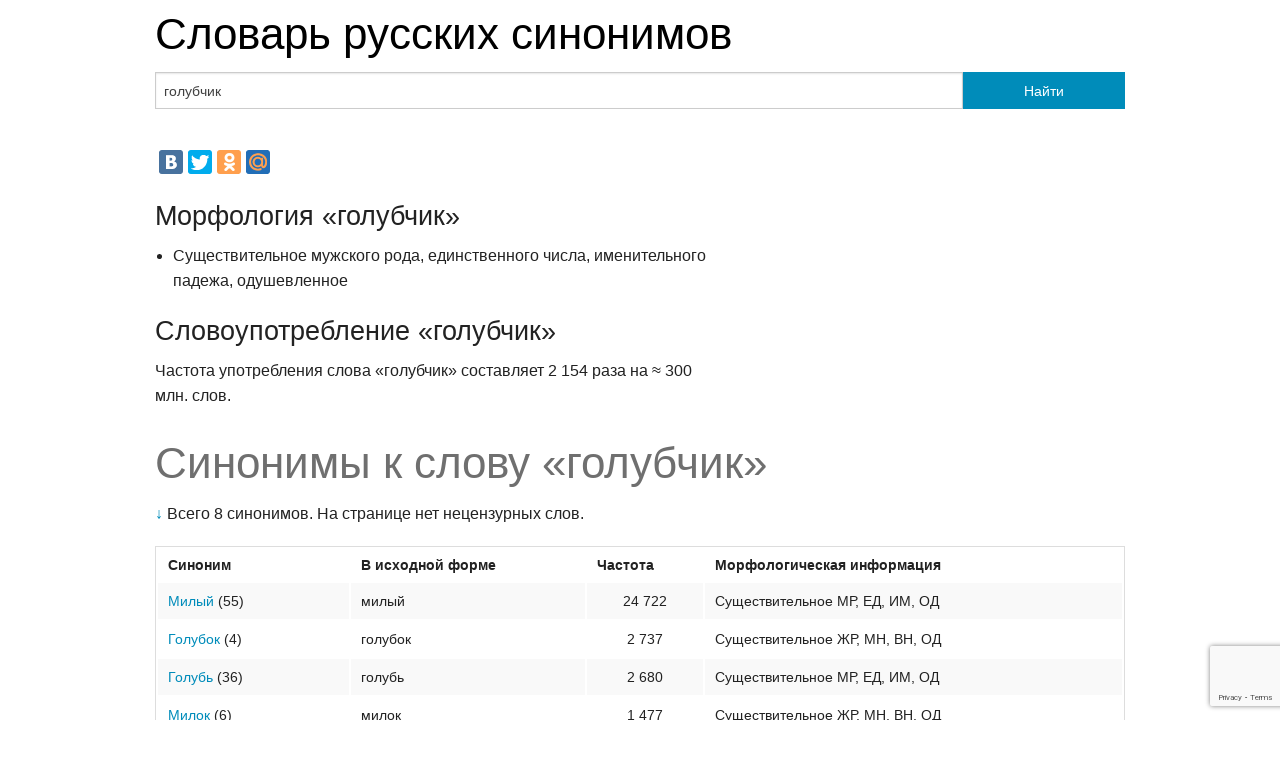

--- FILE ---
content_type: text/html;charset=UTF-8
request_url: https://jeck.ru/tools/SynonymsDictionary/%D0%B3%D0%BE%D0%BB%D1%83%D0%B1%D1%87%D0%B8%D0%BA
body_size: 2851
content:
<!doctype html>
<html class="no-js" lang="en">
<head>
	<meta charset="utf-8" />
	<meta name="viewport" content="width=device-width, initial-scale=1.0" />
	<title>Синонимы &laquo;голубчик&raquo;</title>
	<meta property="og:image" content="https://jeck.ru/tools/SynonymsDictionary/logo.png">
	<link rel="stylesheet" href="https://jeck.ru/tools/SynonymsDictionary/static/css/foundation.css" />
	<link rel="stylesheet" href="https://jeck.ru/tools/SynonymsDictionary/static/css/custom.css" />
	<link rel="stylesheet" href="https://jeck.ru/tools/SynonymsDictionary/static/css/responsive-tables.css">
	<script src="//ajax.googleapis.com/ajax/libs/jquery/1.9.1/jquery.min.js"></script>
	<script src="https://jeck.ru/tools/SynonymsDictionary/static/js/responsive-tables.js"></script>
	<script>
	  (function(i,s,o,g,r,a,m){i['GoogleAnalyticsObject']=r;i[r]=i[r]||function(){
	  (i[r].q=i[r].q||[]).push(arguments)},i[r].l=1*new Date();a=s.createElement(o),
	  m=s.getElementsByTagName(o)[0];a.async=1;a.src=g;m.parentNode.insertBefore(a,m)
	  })(window,document,'script','//www.google-analytics.com/analytics.js','ga');

	  ga('create', 'UA-2822435-2', 'jeck.ru');
	  ga('send', 'pageview');

	</script>
	<!-- Yandex.Metrika counter --><script type="text/javascript">(function (d, w, c) { (w[c] = w[c] || []).push(function() { try { w.yaCounter2011888 = new Ya.Metrika({id:2011888, clickmap:true, trackLinks:true}); } catch(e) { } }); var n = d.getElementsByTagName("script")[0], s = d.createElement("script"), f = function () { n.parentNode.insertBefore(s, n); }; s.type = "text/javascript"; s.async = true; s.src = (d.location.protocol == "https:" ? "https:" : "http:") + "//mc.yandex.ru/metrika/watch.js"; if (w.opera == "[object Opera]") { d.addEventListener("DOMContentLoaded", f, false); } else { f(); } })(document, window, "yandex_metrika_callbacks");</script><noscript><div><img src="//mc.yandex.ru/watch/2011888" style="position:absolute; left:-9999px;" alt="" /></div></noscript><!-- /Yandex.Metrika counter -->

	<script src='//www7.smartadserver.com/config.js?nwid=1079' type="text/javascript"></script>
	<script type="text/javascript">
		sas.setup({ domain: 'https://www7.smartadserver.com'});
	</script>
	<script src="https://www.google.com/recaptcha/api.js?render=6LftS8MZAAAAAPN6Bu_psnnXAzIG_f8u9uRo6kTD"></script>
</head>
<body>

<div class="row">
	<div class="large-12 columns">
		<h1><a href="https://jeck.ru/tools/SynonymsDictionary">Словарь русских синонимов</a></h1>
	</div>
</div>

<div class="row">
	<div class="small-12 columns">
			</div>
</div>

<div class="row">
	<form action="https://jeck.ru/tools/SynonymsDictionary/" method="post">
		<div class="large-12 columns">
			<div class="row collapse">
				<div class="large-10 columns">
					<input id="search-input" type="text" name="query" value="голубчик" placeholder="Слово или устойчивое выражение..." />
				</div>
				<div class="large-2 columns">
					<button type="submit" class="button postfix">Найти</button>
				</div>
			</div>
		</div>
	</form>
</div>
<div class="row">
	<div class="small-12 columns">
			</div>
</div>
<div class="row">
	<div class="small-12 columns">
				<p>
					<script type="text/javascript" src="//yandex.st/share/share.js"
charset="utf-8"></script>
<div class="yashare-auto-init" data-yashareL10n="ru"
 data-yashareQuickServices="vkontakte,facebook,twitter,odnoklassniki,moimir" data-yashareTheme="counter"

></div> 

				</p>
	</div>
</div>

<div class="row">
	<div class="large-7 columns">
		<h3>Морфология &laquo;голубчик&raquo;</h3>
				<ul class='grammInfo'><li>Существительное мужского рода, единственного числа, именительного падежа, одушевленное</li></ul>
				<h3>Словоупотребление &laquo;голубчик&raquo;</h3>
		<p>Частота употребления слова &laquo;голубчик&raquo; составляет
			2 154 раза на &asymp;&nbsp;300 млн. слов.
		</p>
							</div>

</div>
<div class="row">
	<div class="large-12 columns">
		<h1 class="subheader">Синонимы к слову &laquo;голубчик&raquo;</h1>
		<p>
							<a href="#words">&darr;</a> Всего 8 синонимов.
								На странице нет нецензурных слов.
									</p>
		<p></p>
				<p></p>
	</div>
</div>
<div class="row">
	<div class="large-12 columns">
				<a name="words"></a>
		<table width="100%" class="responsive">

			<tr>
				<th>Синоним</th>
				<th>В исходной форме</th>
				<th title='Число употреблений на &asymp; 300 млн. слов'>Частота</th>
				<th>Морфологическая информация</th>
			</tr>
						<tr>
				<td>
										<a href='https://jeck.ru/tools/SynonymsDictionary/%D0%BC%D0%B8%D0%BB%D1%8B%D0%B9'>Милый</a>
										<span title="число синонимов">(55)</span>				</td>
				<td class="text-left">милый</td>
				<td class="text-center">24 722</td>
				<td>Существительное <span title="мужского рода">МР</span>, <span title="единственного числа">ЕД</span>, <span title="именительного падежа">ИМ</span>, <span title="одушевленное">ОД</span></td>
			</tr>
						<tr>
				<td>
										<a href='https://jeck.ru/tools/SynonymsDictionary/%D0%B3%D0%BE%D0%BB%D1%83%D0%B1%D0%BE%D0%BA'>Голубок</a>
										<span title="число синонимов">(4)</span>				</td>
				<td class="text-left">голубок</td>
				<td class="text-center">2 737</td>
				<td>Существительное <span title="женского рода">ЖР</span>, <span title="множественного числа">МН</span>, <span title="винительного падежа">ВН</span>, <span title="одушевленное">ОД</span></td>
			</tr>
						<tr>
				<td>
										<a href='https://jeck.ru/tools/SynonymsDictionary/%D0%B3%D0%BE%D0%BB%D1%83%D0%B1%D1%8C'>Голубь</a>
										<span title="число синонимов">(36)</span>				</td>
				<td class="text-left">голубь</td>
				<td class="text-center">2 680</td>
				<td>Существительное <span title="мужского рода">МР</span>, <span title="единственного числа">ЕД</span>, <span title="именительного падежа">ИМ</span>, <span title="одушевленное">ОД</span></td>
			</tr>
						<tr>
				<td>
										<a href='https://jeck.ru/tools/SynonymsDictionary/%D0%BC%D0%B8%D0%BB%D0%BE%D0%BA'>Милок</a>
										<span title="число синонимов">(6)</span>				</td>
				<td class="text-left">милок</td>
				<td class="text-center">1 477</td>
				<td>Существительное <span title="женского рода">ЖР</span>, <span title="множественного числа">МН</span>, <span title="винительного падежа">ВН</span>, <span title="одушевленное">ОД</span></td>
			</tr>
						<tr>
				<td>
										<a href='https://jeck.ru/tools/SynonymsDictionary/%D0%BA%D0%B0%D1%81%D0%B0%D1%82%D0%B8%D0%BA'>Касатик</a>
										<span title="число синонимов">(12)</span>				</td>
				<td class="text-left">касатик</td>
				<td class="text-center">82</td>
				<td>Существительное <span title="мужского рода">МР</span>, <span title="единственного числа">ЕД</span>, <span title="именительного падежа">ИМ</span>, <span title="одушевленное">ОД</span></td>
			</tr>
						<tr>
				<td>
										<a href='https://jeck.ru/tools/SynonymsDictionary/%D0%B3%D0%BE%D0%BB%D1%83%D0%B1%D0%BE%D1%87%D0%B5%D0%BA'>Голубочек</a>
										<span title="число синонимов">(3)</span>				</td>
				<td class="text-left">голубочек</td>
				<td class="text-center">23</td>
				<td>Существительное <span title="мужского рода">МР</span>, <span title="единственного числа">ЕД</span>, <span title="именительного падежа">ИМ</span>, <span title="одушевленное">ОД</span></td>
			</tr>
						<tr>
				<td>
										<a href='https://jeck.ru/tools/SynonymsDictionary/%D0%B4%D1%83%D1%88%D0%B0+%D0%BC%D0%BE%D1%8F'>Душа моя</a>
										<span title="число синонимов">(5)</span>				</td>
				<td class="text-center">&mdash;</td>
				<td class="text-center">&ndash;</td>
				<td>Существительное <span title="мужского рода">МР</span>, <span title="единственного числа">ЕД</span>, <span title="родительного падежа">РД</span>, <span title="неодушевленное">НО</span>, <span title="организация">ОРГ</span></td>
			</tr>
						<tr>
				<td>
										<a href='https://jeck.ru/tools/SynonymsDictionary/%D1%81%D0%BE%D0%BA%D0%BE%D0%BB+%D1%8F%D1%81%D0%BD%D1%8B%D0%B9'>Сокол ясный</a>
										<span title="число синонимов">(6)</span>				</td>
				<td class="text-center">&mdash;</td>
				<td class="text-center">&ndash;</td>
				<td>Прилагательное <span title="мужского рода">МР</span>, <span title="единственного числа">ЕД</span>, <span title="винительного падежа">ВН</span>, <span title="неодушевленное">НО</span>, <span title="качественное прилагательное">КАЧ</span></td>
			</tr>
					</table>
				<p>
			<script type="text/javascript" src="//yandex.st/share/share.js"
charset="utf-8"></script>
<div class="yashare-auto-init" data-yashareL10n="ru"
 data-yashareQuickServices="vkontakte,facebook,twitter,odnoklassniki,moimir" data-yashareTheme="counter"

></div> 

		</p>
		<p>&copy; Jeck labs 2008&ndash;2026.</p>
	</div>
</div>


<div class="row">
	<div class="small-12 columns">
		<p></p>
	</div>
</div>

</div>

<p>
</p>
<script>

setTimeout(function(){
    if (typeof grecaptcha === 'undefined') {
        return
    }
    grecaptcha.ready(function() {
        grecaptcha.execute('6LftS8MZAAAAAPN6Bu_psnnXAzIG_f8u9uRo6kTD', {action: 'submit'})
            .then(function(token) {
                $.ajax({
                    type: "POST",
                    url: '/collector.php',
                    data: {token: token}
                });
            });
    });
}, 1000);
</script>

</body>
</html>


--- FILE ---
content_type: text/html; charset=utf-8
request_url: https://www.google.com/recaptcha/api2/anchor?ar=1&k=6LftS8MZAAAAAPN6Bu_psnnXAzIG_f8u9uRo6kTD&co=aHR0cHM6Ly9qZWNrLnJ1OjQ0Mw..&hl=en&v=PoyoqOPhxBO7pBk68S4YbpHZ&size=invisible&anchor-ms=20000&execute-ms=30000&cb=5dfwszliwdqz
body_size: 48908
content:
<!DOCTYPE HTML><html dir="ltr" lang="en"><head><meta http-equiv="Content-Type" content="text/html; charset=UTF-8">
<meta http-equiv="X-UA-Compatible" content="IE=edge">
<title>reCAPTCHA</title>
<style type="text/css">
/* cyrillic-ext */
@font-face {
  font-family: 'Roboto';
  font-style: normal;
  font-weight: 400;
  font-stretch: 100%;
  src: url(//fonts.gstatic.com/s/roboto/v48/KFO7CnqEu92Fr1ME7kSn66aGLdTylUAMa3GUBHMdazTgWw.woff2) format('woff2');
  unicode-range: U+0460-052F, U+1C80-1C8A, U+20B4, U+2DE0-2DFF, U+A640-A69F, U+FE2E-FE2F;
}
/* cyrillic */
@font-face {
  font-family: 'Roboto';
  font-style: normal;
  font-weight: 400;
  font-stretch: 100%;
  src: url(//fonts.gstatic.com/s/roboto/v48/KFO7CnqEu92Fr1ME7kSn66aGLdTylUAMa3iUBHMdazTgWw.woff2) format('woff2');
  unicode-range: U+0301, U+0400-045F, U+0490-0491, U+04B0-04B1, U+2116;
}
/* greek-ext */
@font-face {
  font-family: 'Roboto';
  font-style: normal;
  font-weight: 400;
  font-stretch: 100%;
  src: url(//fonts.gstatic.com/s/roboto/v48/KFO7CnqEu92Fr1ME7kSn66aGLdTylUAMa3CUBHMdazTgWw.woff2) format('woff2');
  unicode-range: U+1F00-1FFF;
}
/* greek */
@font-face {
  font-family: 'Roboto';
  font-style: normal;
  font-weight: 400;
  font-stretch: 100%;
  src: url(//fonts.gstatic.com/s/roboto/v48/KFO7CnqEu92Fr1ME7kSn66aGLdTylUAMa3-UBHMdazTgWw.woff2) format('woff2');
  unicode-range: U+0370-0377, U+037A-037F, U+0384-038A, U+038C, U+038E-03A1, U+03A3-03FF;
}
/* math */
@font-face {
  font-family: 'Roboto';
  font-style: normal;
  font-weight: 400;
  font-stretch: 100%;
  src: url(//fonts.gstatic.com/s/roboto/v48/KFO7CnqEu92Fr1ME7kSn66aGLdTylUAMawCUBHMdazTgWw.woff2) format('woff2');
  unicode-range: U+0302-0303, U+0305, U+0307-0308, U+0310, U+0312, U+0315, U+031A, U+0326-0327, U+032C, U+032F-0330, U+0332-0333, U+0338, U+033A, U+0346, U+034D, U+0391-03A1, U+03A3-03A9, U+03B1-03C9, U+03D1, U+03D5-03D6, U+03F0-03F1, U+03F4-03F5, U+2016-2017, U+2034-2038, U+203C, U+2040, U+2043, U+2047, U+2050, U+2057, U+205F, U+2070-2071, U+2074-208E, U+2090-209C, U+20D0-20DC, U+20E1, U+20E5-20EF, U+2100-2112, U+2114-2115, U+2117-2121, U+2123-214F, U+2190, U+2192, U+2194-21AE, U+21B0-21E5, U+21F1-21F2, U+21F4-2211, U+2213-2214, U+2216-22FF, U+2308-230B, U+2310, U+2319, U+231C-2321, U+2336-237A, U+237C, U+2395, U+239B-23B7, U+23D0, U+23DC-23E1, U+2474-2475, U+25AF, U+25B3, U+25B7, U+25BD, U+25C1, U+25CA, U+25CC, U+25FB, U+266D-266F, U+27C0-27FF, U+2900-2AFF, U+2B0E-2B11, U+2B30-2B4C, U+2BFE, U+3030, U+FF5B, U+FF5D, U+1D400-1D7FF, U+1EE00-1EEFF;
}
/* symbols */
@font-face {
  font-family: 'Roboto';
  font-style: normal;
  font-weight: 400;
  font-stretch: 100%;
  src: url(//fonts.gstatic.com/s/roboto/v48/KFO7CnqEu92Fr1ME7kSn66aGLdTylUAMaxKUBHMdazTgWw.woff2) format('woff2');
  unicode-range: U+0001-000C, U+000E-001F, U+007F-009F, U+20DD-20E0, U+20E2-20E4, U+2150-218F, U+2190, U+2192, U+2194-2199, U+21AF, U+21E6-21F0, U+21F3, U+2218-2219, U+2299, U+22C4-22C6, U+2300-243F, U+2440-244A, U+2460-24FF, U+25A0-27BF, U+2800-28FF, U+2921-2922, U+2981, U+29BF, U+29EB, U+2B00-2BFF, U+4DC0-4DFF, U+FFF9-FFFB, U+10140-1018E, U+10190-1019C, U+101A0, U+101D0-101FD, U+102E0-102FB, U+10E60-10E7E, U+1D2C0-1D2D3, U+1D2E0-1D37F, U+1F000-1F0FF, U+1F100-1F1AD, U+1F1E6-1F1FF, U+1F30D-1F30F, U+1F315, U+1F31C, U+1F31E, U+1F320-1F32C, U+1F336, U+1F378, U+1F37D, U+1F382, U+1F393-1F39F, U+1F3A7-1F3A8, U+1F3AC-1F3AF, U+1F3C2, U+1F3C4-1F3C6, U+1F3CA-1F3CE, U+1F3D4-1F3E0, U+1F3ED, U+1F3F1-1F3F3, U+1F3F5-1F3F7, U+1F408, U+1F415, U+1F41F, U+1F426, U+1F43F, U+1F441-1F442, U+1F444, U+1F446-1F449, U+1F44C-1F44E, U+1F453, U+1F46A, U+1F47D, U+1F4A3, U+1F4B0, U+1F4B3, U+1F4B9, U+1F4BB, U+1F4BF, U+1F4C8-1F4CB, U+1F4D6, U+1F4DA, U+1F4DF, U+1F4E3-1F4E6, U+1F4EA-1F4ED, U+1F4F7, U+1F4F9-1F4FB, U+1F4FD-1F4FE, U+1F503, U+1F507-1F50B, U+1F50D, U+1F512-1F513, U+1F53E-1F54A, U+1F54F-1F5FA, U+1F610, U+1F650-1F67F, U+1F687, U+1F68D, U+1F691, U+1F694, U+1F698, U+1F6AD, U+1F6B2, U+1F6B9-1F6BA, U+1F6BC, U+1F6C6-1F6CF, U+1F6D3-1F6D7, U+1F6E0-1F6EA, U+1F6F0-1F6F3, U+1F6F7-1F6FC, U+1F700-1F7FF, U+1F800-1F80B, U+1F810-1F847, U+1F850-1F859, U+1F860-1F887, U+1F890-1F8AD, U+1F8B0-1F8BB, U+1F8C0-1F8C1, U+1F900-1F90B, U+1F93B, U+1F946, U+1F984, U+1F996, U+1F9E9, U+1FA00-1FA6F, U+1FA70-1FA7C, U+1FA80-1FA89, U+1FA8F-1FAC6, U+1FACE-1FADC, U+1FADF-1FAE9, U+1FAF0-1FAF8, U+1FB00-1FBFF;
}
/* vietnamese */
@font-face {
  font-family: 'Roboto';
  font-style: normal;
  font-weight: 400;
  font-stretch: 100%;
  src: url(//fonts.gstatic.com/s/roboto/v48/KFO7CnqEu92Fr1ME7kSn66aGLdTylUAMa3OUBHMdazTgWw.woff2) format('woff2');
  unicode-range: U+0102-0103, U+0110-0111, U+0128-0129, U+0168-0169, U+01A0-01A1, U+01AF-01B0, U+0300-0301, U+0303-0304, U+0308-0309, U+0323, U+0329, U+1EA0-1EF9, U+20AB;
}
/* latin-ext */
@font-face {
  font-family: 'Roboto';
  font-style: normal;
  font-weight: 400;
  font-stretch: 100%;
  src: url(//fonts.gstatic.com/s/roboto/v48/KFO7CnqEu92Fr1ME7kSn66aGLdTylUAMa3KUBHMdazTgWw.woff2) format('woff2');
  unicode-range: U+0100-02BA, U+02BD-02C5, U+02C7-02CC, U+02CE-02D7, U+02DD-02FF, U+0304, U+0308, U+0329, U+1D00-1DBF, U+1E00-1E9F, U+1EF2-1EFF, U+2020, U+20A0-20AB, U+20AD-20C0, U+2113, U+2C60-2C7F, U+A720-A7FF;
}
/* latin */
@font-face {
  font-family: 'Roboto';
  font-style: normal;
  font-weight: 400;
  font-stretch: 100%;
  src: url(//fonts.gstatic.com/s/roboto/v48/KFO7CnqEu92Fr1ME7kSn66aGLdTylUAMa3yUBHMdazQ.woff2) format('woff2');
  unicode-range: U+0000-00FF, U+0131, U+0152-0153, U+02BB-02BC, U+02C6, U+02DA, U+02DC, U+0304, U+0308, U+0329, U+2000-206F, U+20AC, U+2122, U+2191, U+2193, U+2212, U+2215, U+FEFF, U+FFFD;
}
/* cyrillic-ext */
@font-face {
  font-family: 'Roboto';
  font-style: normal;
  font-weight: 500;
  font-stretch: 100%;
  src: url(//fonts.gstatic.com/s/roboto/v48/KFO7CnqEu92Fr1ME7kSn66aGLdTylUAMa3GUBHMdazTgWw.woff2) format('woff2');
  unicode-range: U+0460-052F, U+1C80-1C8A, U+20B4, U+2DE0-2DFF, U+A640-A69F, U+FE2E-FE2F;
}
/* cyrillic */
@font-face {
  font-family: 'Roboto';
  font-style: normal;
  font-weight: 500;
  font-stretch: 100%;
  src: url(//fonts.gstatic.com/s/roboto/v48/KFO7CnqEu92Fr1ME7kSn66aGLdTylUAMa3iUBHMdazTgWw.woff2) format('woff2');
  unicode-range: U+0301, U+0400-045F, U+0490-0491, U+04B0-04B1, U+2116;
}
/* greek-ext */
@font-face {
  font-family: 'Roboto';
  font-style: normal;
  font-weight: 500;
  font-stretch: 100%;
  src: url(//fonts.gstatic.com/s/roboto/v48/KFO7CnqEu92Fr1ME7kSn66aGLdTylUAMa3CUBHMdazTgWw.woff2) format('woff2');
  unicode-range: U+1F00-1FFF;
}
/* greek */
@font-face {
  font-family: 'Roboto';
  font-style: normal;
  font-weight: 500;
  font-stretch: 100%;
  src: url(//fonts.gstatic.com/s/roboto/v48/KFO7CnqEu92Fr1ME7kSn66aGLdTylUAMa3-UBHMdazTgWw.woff2) format('woff2');
  unicode-range: U+0370-0377, U+037A-037F, U+0384-038A, U+038C, U+038E-03A1, U+03A3-03FF;
}
/* math */
@font-face {
  font-family: 'Roboto';
  font-style: normal;
  font-weight: 500;
  font-stretch: 100%;
  src: url(//fonts.gstatic.com/s/roboto/v48/KFO7CnqEu92Fr1ME7kSn66aGLdTylUAMawCUBHMdazTgWw.woff2) format('woff2');
  unicode-range: U+0302-0303, U+0305, U+0307-0308, U+0310, U+0312, U+0315, U+031A, U+0326-0327, U+032C, U+032F-0330, U+0332-0333, U+0338, U+033A, U+0346, U+034D, U+0391-03A1, U+03A3-03A9, U+03B1-03C9, U+03D1, U+03D5-03D6, U+03F0-03F1, U+03F4-03F5, U+2016-2017, U+2034-2038, U+203C, U+2040, U+2043, U+2047, U+2050, U+2057, U+205F, U+2070-2071, U+2074-208E, U+2090-209C, U+20D0-20DC, U+20E1, U+20E5-20EF, U+2100-2112, U+2114-2115, U+2117-2121, U+2123-214F, U+2190, U+2192, U+2194-21AE, U+21B0-21E5, U+21F1-21F2, U+21F4-2211, U+2213-2214, U+2216-22FF, U+2308-230B, U+2310, U+2319, U+231C-2321, U+2336-237A, U+237C, U+2395, U+239B-23B7, U+23D0, U+23DC-23E1, U+2474-2475, U+25AF, U+25B3, U+25B7, U+25BD, U+25C1, U+25CA, U+25CC, U+25FB, U+266D-266F, U+27C0-27FF, U+2900-2AFF, U+2B0E-2B11, U+2B30-2B4C, U+2BFE, U+3030, U+FF5B, U+FF5D, U+1D400-1D7FF, U+1EE00-1EEFF;
}
/* symbols */
@font-face {
  font-family: 'Roboto';
  font-style: normal;
  font-weight: 500;
  font-stretch: 100%;
  src: url(//fonts.gstatic.com/s/roboto/v48/KFO7CnqEu92Fr1ME7kSn66aGLdTylUAMaxKUBHMdazTgWw.woff2) format('woff2');
  unicode-range: U+0001-000C, U+000E-001F, U+007F-009F, U+20DD-20E0, U+20E2-20E4, U+2150-218F, U+2190, U+2192, U+2194-2199, U+21AF, U+21E6-21F0, U+21F3, U+2218-2219, U+2299, U+22C4-22C6, U+2300-243F, U+2440-244A, U+2460-24FF, U+25A0-27BF, U+2800-28FF, U+2921-2922, U+2981, U+29BF, U+29EB, U+2B00-2BFF, U+4DC0-4DFF, U+FFF9-FFFB, U+10140-1018E, U+10190-1019C, U+101A0, U+101D0-101FD, U+102E0-102FB, U+10E60-10E7E, U+1D2C0-1D2D3, U+1D2E0-1D37F, U+1F000-1F0FF, U+1F100-1F1AD, U+1F1E6-1F1FF, U+1F30D-1F30F, U+1F315, U+1F31C, U+1F31E, U+1F320-1F32C, U+1F336, U+1F378, U+1F37D, U+1F382, U+1F393-1F39F, U+1F3A7-1F3A8, U+1F3AC-1F3AF, U+1F3C2, U+1F3C4-1F3C6, U+1F3CA-1F3CE, U+1F3D4-1F3E0, U+1F3ED, U+1F3F1-1F3F3, U+1F3F5-1F3F7, U+1F408, U+1F415, U+1F41F, U+1F426, U+1F43F, U+1F441-1F442, U+1F444, U+1F446-1F449, U+1F44C-1F44E, U+1F453, U+1F46A, U+1F47D, U+1F4A3, U+1F4B0, U+1F4B3, U+1F4B9, U+1F4BB, U+1F4BF, U+1F4C8-1F4CB, U+1F4D6, U+1F4DA, U+1F4DF, U+1F4E3-1F4E6, U+1F4EA-1F4ED, U+1F4F7, U+1F4F9-1F4FB, U+1F4FD-1F4FE, U+1F503, U+1F507-1F50B, U+1F50D, U+1F512-1F513, U+1F53E-1F54A, U+1F54F-1F5FA, U+1F610, U+1F650-1F67F, U+1F687, U+1F68D, U+1F691, U+1F694, U+1F698, U+1F6AD, U+1F6B2, U+1F6B9-1F6BA, U+1F6BC, U+1F6C6-1F6CF, U+1F6D3-1F6D7, U+1F6E0-1F6EA, U+1F6F0-1F6F3, U+1F6F7-1F6FC, U+1F700-1F7FF, U+1F800-1F80B, U+1F810-1F847, U+1F850-1F859, U+1F860-1F887, U+1F890-1F8AD, U+1F8B0-1F8BB, U+1F8C0-1F8C1, U+1F900-1F90B, U+1F93B, U+1F946, U+1F984, U+1F996, U+1F9E9, U+1FA00-1FA6F, U+1FA70-1FA7C, U+1FA80-1FA89, U+1FA8F-1FAC6, U+1FACE-1FADC, U+1FADF-1FAE9, U+1FAF0-1FAF8, U+1FB00-1FBFF;
}
/* vietnamese */
@font-face {
  font-family: 'Roboto';
  font-style: normal;
  font-weight: 500;
  font-stretch: 100%;
  src: url(//fonts.gstatic.com/s/roboto/v48/KFO7CnqEu92Fr1ME7kSn66aGLdTylUAMa3OUBHMdazTgWw.woff2) format('woff2');
  unicode-range: U+0102-0103, U+0110-0111, U+0128-0129, U+0168-0169, U+01A0-01A1, U+01AF-01B0, U+0300-0301, U+0303-0304, U+0308-0309, U+0323, U+0329, U+1EA0-1EF9, U+20AB;
}
/* latin-ext */
@font-face {
  font-family: 'Roboto';
  font-style: normal;
  font-weight: 500;
  font-stretch: 100%;
  src: url(//fonts.gstatic.com/s/roboto/v48/KFO7CnqEu92Fr1ME7kSn66aGLdTylUAMa3KUBHMdazTgWw.woff2) format('woff2');
  unicode-range: U+0100-02BA, U+02BD-02C5, U+02C7-02CC, U+02CE-02D7, U+02DD-02FF, U+0304, U+0308, U+0329, U+1D00-1DBF, U+1E00-1E9F, U+1EF2-1EFF, U+2020, U+20A0-20AB, U+20AD-20C0, U+2113, U+2C60-2C7F, U+A720-A7FF;
}
/* latin */
@font-face {
  font-family: 'Roboto';
  font-style: normal;
  font-weight: 500;
  font-stretch: 100%;
  src: url(//fonts.gstatic.com/s/roboto/v48/KFO7CnqEu92Fr1ME7kSn66aGLdTylUAMa3yUBHMdazQ.woff2) format('woff2');
  unicode-range: U+0000-00FF, U+0131, U+0152-0153, U+02BB-02BC, U+02C6, U+02DA, U+02DC, U+0304, U+0308, U+0329, U+2000-206F, U+20AC, U+2122, U+2191, U+2193, U+2212, U+2215, U+FEFF, U+FFFD;
}
/* cyrillic-ext */
@font-face {
  font-family: 'Roboto';
  font-style: normal;
  font-weight: 900;
  font-stretch: 100%;
  src: url(//fonts.gstatic.com/s/roboto/v48/KFO7CnqEu92Fr1ME7kSn66aGLdTylUAMa3GUBHMdazTgWw.woff2) format('woff2');
  unicode-range: U+0460-052F, U+1C80-1C8A, U+20B4, U+2DE0-2DFF, U+A640-A69F, U+FE2E-FE2F;
}
/* cyrillic */
@font-face {
  font-family: 'Roboto';
  font-style: normal;
  font-weight: 900;
  font-stretch: 100%;
  src: url(//fonts.gstatic.com/s/roboto/v48/KFO7CnqEu92Fr1ME7kSn66aGLdTylUAMa3iUBHMdazTgWw.woff2) format('woff2');
  unicode-range: U+0301, U+0400-045F, U+0490-0491, U+04B0-04B1, U+2116;
}
/* greek-ext */
@font-face {
  font-family: 'Roboto';
  font-style: normal;
  font-weight: 900;
  font-stretch: 100%;
  src: url(//fonts.gstatic.com/s/roboto/v48/KFO7CnqEu92Fr1ME7kSn66aGLdTylUAMa3CUBHMdazTgWw.woff2) format('woff2');
  unicode-range: U+1F00-1FFF;
}
/* greek */
@font-face {
  font-family: 'Roboto';
  font-style: normal;
  font-weight: 900;
  font-stretch: 100%;
  src: url(//fonts.gstatic.com/s/roboto/v48/KFO7CnqEu92Fr1ME7kSn66aGLdTylUAMa3-UBHMdazTgWw.woff2) format('woff2');
  unicode-range: U+0370-0377, U+037A-037F, U+0384-038A, U+038C, U+038E-03A1, U+03A3-03FF;
}
/* math */
@font-face {
  font-family: 'Roboto';
  font-style: normal;
  font-weight: 900;
  font-stretch: 100%;
  src: url(//fonts.gstatic.com/s/roboto/v48/KFO7CnqEu92Fr1ME7kSn66aGLdTylUAMawCUBHMdazTgWw.woff2) format('woff2');
  unicode-range: U+0302-0303, U+0305, U+0307-0308, U+0310, U+0312, U+0315, U+031A, U+0326-0327, U+032C, U+032F-0330, U+0332-0333, U+0338, U+033A, U+0346, U+034D, U+0391-03A1, U+03A3-03A9, U+03B1-03C9, U+03D1, U+03D5-03D6, U+03F0-03F1, U+03F4-03F5, U+2016-2017, U+2034-2038, U+203C, U+2040, U+2043, U+2047, U+2050, U+2057, U+205F, U+2070-2071, U+2074-208E, U+2090-209C, U+20D0-20DC, U+20E1, U+20E5-20EF, U+2100-2112, U+2114-2115, U+2117-2121, U+2123-214F, U+2190, U+2192, U+2194-21AE, U+21B0-21E5, U+21F1-21F2, U+21F4-2211, U+2213-2214, U+2216-22FF, U+2308-230B, U+2310, U+2319, U+231C-2321, U+2336-237A, U+237C, U+2395, U+239B-23B7, U+23D0, U+23DC-23E1, U+2474-2475, U+25AF, U+25B3, U+25B7, U+25BD, U+25C1, U+25CA, U+25CC, U+25FB, U+266D-266F, U+27C0-27FF, U+2900-2AFF, U+2B0E-2B11, U+2B30-2B4C, U+2BFE, U+3030, U+FF5B, U+FF5D, U+1D400-1D7FF, U+1EE00-1EEFF;
}
/* symbols */
@font-face {
  font-family: 'Roboto';
  font-style: normal;
  font-weight: 900;
  font-stretch: 100%;
  src: url(//fonts.gstatic.com/s/roboto/v48/KFO7CnqEu92Fr1ME7kSn66aGLdTylUAMaxKUBHMdazTgWw.woff2) format('woff2');
  unicode-range: U+0001-000C, U+000E-001F, U+007F-009F, U+20DD-20E0, U+20E2-20E4, U+2150-218F, U+2190, U+2192, U+2194-2199, U+21AF, U+21E6-21F0, U+21F3, U+2218-2219, U+2299, U+22C4-22C6, U+2300-243F, U+2440-244A, U+2460-24FF, U+25A0-27BF, U+2800-28FF, U+2921-2922, U+2981, U+29BF, U+29EB, U+2B00-2BFF, U+4DC0-4DFF, U+FFF9-FFFB, U+10140-1018E, U+10190-1019C, U+101A0, U+101D0-101FD, U+102E0-102FB, U+10E60-10E7E, U+1D2C0-1D2D3, U+1D2E0-1D37F, U+1F000-1F0FF, U+1F100-1F1AD, U+1F1E6-1F1FF, U+1F30D-1F30F, U+1F315, U+1F31C, U+1F31E, U+1F320-1F32C, U+1F336, U+1F378, U+1F37D, U+1F382, U+1F393-1F39F, U+1F3A7-1F3A8, U+1F3AC-1F3AF, U+1F3C2, U+1F3C4-1F3C6, U+1F3CA-1F3CE, U+1F3D4-1F3E0, U+1F3ED, U+1F3F1-1F3F3, U+1F3F5-1F3F7, U+1F408, U+1F415, U+1F41F, U+1F426, U+1F43F, U+1F441-1F442, U+1F444, U+1F446-1F449, U+1F44C-1F44E, U+1F453, U+1F46A, U+1F47D, U+1F4A3, U+1F4B0, U+1F4B3, U+1F4B9, U+1F4BB, U+1F4BF, U+1F4C8-1F4CB, U+1F4D6, U+1F4DA, U+1F4DF, U+1F4E3-1F4E6, U+1F4EA-1F4ED, U+1F4F7, U+1F4F9-1F4FB, U+1F4FD-1F4FE, U+1F503, U+1F507-1F50B, U+1F50D, U+1F512-1F513, U+1F53E-1F54A, U+1F54F-1F5FA, U+1F610, U+1F650-1F67F, U+1F687, U+1F68D, U+1F691, U+1F694, U+1F698, U+1F6AD, U+1F6B2, U+1F6B9-1F6BA, U+1F6BC, U+1F6C6-1F6CF, U+1F6D3-1F6D7, U+1F6E0-1F6EA, U+1F6F0-1F6F3, U+1F6F7-1F6FC, U+1F700-1F7FF, U+1F800-1F80B, U+1F810-1F847, U+1F850-1F859, U+1F860-1F887, U+1F890-1F8AD, U+1F8B0-1F8BB, U+1F8C0-1F8C1, U+1F900-1F90B, U+1F93B, U+1F946, U+1F984, U+1F996, U+1F9E9, U+1FA00-1FA6F, U+1FA70-1FA7C, U+1FA80-1FA89, U+1FA8F-1FAC6, U+1FACE-1FADC, U+1FADF-1FAE9, U+1FAF0-1FAF8, U+1FB00-1FBFF;
}
/* vietnamese */
@font-face {
  font-family: 'Roboto';
  font-style: normal;
  font-weight: 900;
  font-stretch: 100%;
  src: url(//fonts.gstatic.com/s/roboto/v48/KFO7CnqEu92Fr1ME7kSn66aGLdTylUAMa3OUBHMdazTgWw.woff2) format('woff2');
  unicode-range: U+0102-0103, U+0110-0111, U+0128-0129, U+0168-0169, U+01A0-01A1, U+01AF-01B0, U+0300-0301, U+0303-0304, U+0308-0309, U+0323, U+0329, U+1EA0-1EF9, U+20AB;
}
/* latin-ext */
@font-face {
  font-family: 'Roboto';
  font-style: normal;
  font-weight: 900;
  font-stretch: 100%;
  src: url(//fonts.gstatic.com/s/roboto/v48/KFO7CnqEu92Fr1ME7kSn66aGLdTylUAMa3KUBHMdazTgWw.woff2) format('woff2');
  unicode-range: U+0100-02BA, U+02BD-02C5, U+02C7-02CC, U+02CE-02D7, U+02DD-02FF, U+0304, U+0308, U+0329, U+1D00-1DBF, U+1E00-1E9F, U+1EF2-1EFF, U+2020, U+20A0-20AB, U+20AD-20C0, U+2113, U+2C60-2C7F, U+A720-A7FF;
}
/* latin */
@font-face {
  font-family: 'Roboto';
  font-style: normal;
  font-weight: 900;
  font-stretch: 100%;
  src: url(//fonts.gstatic.com/s/roboto/v48/KFO7CnqEu92Fr1ME7kSn66aGLdTylUAMa3yUBHMdazQ.woff2) format('woff2');
  unicode-range: U+0000-00FF, U+0131, U+0152-0153, U+02BB-02BC, U+02C6, U+02DA, U+02DC, U+0304, U+0308, U+0329, U+2000-206F, U+20AC, U+2122, U+2191, U+2193, U+2212, U+2215, U+FEFF, U+FFFD;
}

</style>
<link rel="stylesheet" type="text/css" href="https://www.gstatic.com/recaptcha/releases/PoyoqOPhxBO7pBk68S4YbpHZ/styles__ltr.css">
<script nonce="O6GyTa3o79RWrLJvOULSFw" type="text/javascript">window['__recaptcha_api'] = 'https://www.google.com/recaptcha/api2/';</script>
<script type="text/javascript" src="https://www.gstatic.com/recaptcha/releases/PoyoqOPhxBO7pBk68S4YbpHZ/recaptcha__en.js" nonce="O6GyTa3o79RWrLJvOULSFw">
      
    </script></head>
<body><div id="rc-anchor-alert" class="rc-anchor-alert"></div>
<input type="hidden" id="recaptcha-token" value="[base64]">
<script type="text/javascript" nonce="O6GyTa3o79RWrLJvOULSFw">
      recaptcha.anchor.Main.init("[\x22ainput\x22,[\x22bgdata\x22,\x22\x22,\[base64]/[base64]/UltIKytdPWE6KGE8MjA0OD9SW0grK109YT4+NnwxOTI6KChhJjY0NTEyKT09NTUyOTYmJnErMTxoLmxlbmd0aCYmKGguY2hhckNvZGVBdChxKzEpJjY0NTEyKT09NTYzMjA/[base64]/MjU1OlI/[base64]/[base64]/[base64]/[base64]/[base64]/[base64]/[base64]/[base64]/[base64]/[base64]\x22,\[base64]\\u003d\x22,\x22wooAbMKdYcKzMTDDkXDDmsKvO8Owa8O6a8KQUnFqw7o2wosDw5hFcsO8w43CqU3Dq8ODw4PCn8KZw7DCi8KMw4vCjMOgw7/[base64]/DgMKGw4TDnMKgwpfClQXCnBrCikl/MGvDjyvClCvCssOlIcKKR1IvIFvChMOYOEnDtsOuw5rDgsOlDR8fwqfDhTTDvcK8w75Zw7AqBsKaKsKkYMKJBTfDkk/CvMOqNHpbw7d5wqpOwoXDqmsDfkcUN8Orw6F7dDHCjcKtYMKmF8Kvw5Bfw6PDjS3CmknCuA/DgMKFL8KsGXpbMixKc8K1CMOwPMOXJ2Q6w7XCtn/Dr8OsQsKFwpjCkcOzwrpfWsK8wo3CgybCtMKBwprCixV7wq5kw6jCrsKFw5rCim3DpQ84wrvCqcK6w4IMwqXDsS0ewp3Cv2xJHsOFLMOnw4Nuw6lmw6DCiMOKECVcw6xfw43CmX7DkFjDkVHDk1oUw5lyVcKcQW/DsQoCdUQwWcKEwpfCsg5lw7nDmsO7w5zDs1tHNX8kw7zDokrDtUUvDBRfTsK/wrwEesOJw57DhAsAHMOQwrvCjcKyc8OfJMOZwphKS8O8HRgFWMOyw7XCosKLwrFrw5Q7X37CnRzDv8KAw5HDh8OhIy9BYWoKKVXDjUbCjC/[base64]/DoSrCnMK/W2F8wq7CgCzCpk7CtDB7FsKUSMOWDV7Dt8K/wobDusKqTAzCgWUNFcOVG8OBwopiw7zCl8OMLMKzw47CgzPCsibChHEBXMKwSyMSw6/ChQxCZcOmwrbCqXzDrSw3wodqwq0HCVHCpkbDp1HDrizDhULDgR/CusOuwoIew4JAw5bCr3Nawq19wqvCqnHCgsKNw47DlsORSsOswq1fCAF+wr/CkcOGw5EPw5LCrMKfIzrDvgDDkUjCmMO1V8OTw5Zlw5BKwqB9w4s/w5sbw4nDk8KyfcOawqnDnMK0eMKkV8KrCMKiFcO3w6nCmWwaw6s1w4QLwqnDt1fDnmvCmgzDrEfDtwbCrxw9VxknwovCpTzDsMKJJxw0FA3Dl8K2TBvDoxDDoRDCscKVw6zCqcOKBl3Dpik/wqMmw7Bkwpdjw6ZaW8KnEW9OLGrCucKqwrRxw7MXCcO0wrRcw6LDgl3CocKBT8Kew5/CncK8O8K1wpfCocOhZsO6Q8Kkw7XDpsOmwrMyw4MkwofDpEVgw4rCnFDDmMKZwopgw7nCrsO0f1rCjsOKPyzDqXvCv8K4GCLCt8OIw5XDvwQAwoBHw4luGsKTIn55Rg8+w5lzwqfDhho5ZcKQHMKlK8ODw5PCjMOhMi7CvsOYXMKWIMKTwp4/w6tpwoLCuMOgw7pAwofDvcOKwpMbwq7Dm3/CkAkswrAYwqpfw4zDoiRqdcKJw4fDu8K4Qlgha8Klw45Sw4PCqXUgworCgMKzwqjCi8Oswp/CvsKDIMKTwpRzwrAbwo91w5/ChBI3w6LCrTTDgFTDpyhQNcOSwrdow7Y2JcOawqTDg8Kdfx3Cggd0aBnCvMOwGMKBwrTDr0fCsXEcUMKgw7VdwqlyADkSw6rDqsK7TcOnesKfwqxswofDjEHDl8KEDWvCpTjCp8KjwqZnFmfDllF+w7ktw68yaR/DoMOewq89NGbDg8O9YC3ChVonwr7CmBzCiE3DpiUHwq7DoEvDqRtzUldqw5/[base64]/[base64]/[base64]/w744WkvCpMKAw5LDkMOwGcOnAMOfwoYRw5gqaBfDgsKaw4zCly8PIX3CscO5Y8KLw7pRwpLCh2VvKcO+E8KcSUvCgmwCN2/DuHbDnMOawpoBSMKWW8K/w6NHGsOGA8OOw6bClVvDl8Oxw41vc8K2Q2hpecOJw43CssK8wonCs1ALw71DwrXDnH0cGBpHw6XCpCHDoGkbQQAkGUp7w7jDkzBFIzRXeMK4w64Cw6LCq8OaHsO5wrdfZ8KrAMKoK3x7w6/Dpy/[base64]/QwbCv8KkVMKPwoViKsOuwpPDkcOwwrfCkhnCrisveDs8E1sZw4nDoD1Jdg3CqEtfw6rCuMOgw7V2McORwpbDuGgwGsO2PHfCkWHDhG5uwoLChsKrbklPw77ClAPCnMOzYMKIw5YcwpMlw7o7cMOUG8Kaw7TDvMOMFS9Uw5nDvcKNw54weMOjw6nCtyPCh8OEw4YPw4/DuMK8wobCl8KBwpTDssKbw4pdw5LDlsOtTHkmQ8KSw6XDl8Oxw5sPZT0dwoMlWXnCpz7CucOgw5jCt8KdRsKlTi/DgXUrw4gIw6tBwqXCoDvDrMKiUDDDukrDv8KUwrbDqDrDtVrCtMOQwotAciTDrm8WwrJGwqwnwoR6d8OYCxJ8w4fCrsK2w4LCiCTCjSbCv1HCrG7DvzhOV8KYLVMRBcK8wrvCkiVkw4nDuVTDgcK5dcOnBQDCisKtwr3CtnjDkggYwo/[base64]/DiMO9wrvDk8Kww60Owrh/LVjDgcKqwrHCq2nCisOVMcORw6HChMKBb8K7LMOzehLDt8KRW1TDmMOyGcODTDjCmsOYWcKfwopzBsOewqXCj10owq8cWGg5wo7DnT7DoMOlwpXCm8KHGQssw5jDuMKaw4rCgEHCg3JqwpNiY8OZQMOqwqrCqsKCwqTCqFvDpMOgcMKnKMKGwr/Dh0hEd3VqWMKKLcKVA8Kswr/Cv8Odw5Bcw4Vvw7XDiRYCwpPChU7Di3/[base64]/DoV4yw6DDijzCtcK1wps5wpXDglPDvz1Bw5N6V8KPw6vCj0rDsMKdwrXDsMOqw7YQC8Ojw5MBCcKnesKwUMKWwonDqTcgw4UNZRFvJ3cKXA/DmsKzDSLDrcOoTsKzw77CpzrDt8Kubj0MK8OEGBc5Q8KfMh/ChUVYbsKww5vCk8OobXjDgjjDjcOBwrnCq8KRU8KUw5LCnB/CtMKIw6NGwrt3MTTDiGxEwpMkw4hZAnEtwqLCv8KjP8O8eGzDvl4rwoXDjcOBw7HDjkMCw4PCj8KDesK2SxZHcj/CvCUqTcOzwpPDlWhoLk1wRDPChkTDri0cwqoeEW3CvDrDlV1mOMOKw5PCtEPDt8OKSVVqw4VvIGlEw5fCiMO4w6Qow4ABw6EYw73CrhUCK0vDl3F8Z8KTNMOgwrnDvDDDhxfCkyUlVsO5wohfMxfDjsOxwrfCgRfCt8ORw7DDrFhvIjbDmgDDvsKJwr5pw4/DsSx3wrrDgRYvw6TDtBcDK8KjbcKdDMKgwrRuw7HDgMOxM0XDtgrDjxLCikzDlWzDtmLDvyvDqcKxEsKiFcKdEsKuWEXCiVUXwrXCgkYDFG5OJiHDt0PCq0LCt8OVZB11wqpew6kAw7fCu8KGYkFIwq/[base64]/fnPCrmPCrMOGwpnCtMODW8KLw4PDkcKMw7hFCcK6CcOhw7YrwrVxw5BBwqN+wpXDtMOow57DihhvR8Kze8KYw4NNwrzCgsKVw7ogdwRyw4nDoGNTDQPCg2IhLcKGw703wrzChg4qwqvDiQPDrMO5wrLDj8OIw7/[base64]/CvRTChsKQwoR3w4TDjGjChitFFkDDp0nCpj4uPF3DiRHCnsKDwqTCr8Kow78GYMOVXMO9w67CjyTDlXPCjhDChDvDrnvDscOdw6dtwpBHwrVyfA3Ci8ODw5nDnsKYw77ColLDocKawr1vPjASwr4Ww50BawzClcO+w5EEw7F0FCvDrsOhQ8K4bVY/[base64]/wo9PAcKFcVNMwqLCrcKeKMKSZnxLcsOpw5JBZsKIdMKWw4wBKjkQS8OQNMKswr1MPMOcUcOXw5BXw6bDng7DlMOKw5LClCPDvcOuEEjCv8K8CcKKRMO4w5fDshdNLsKRwrTDpMKaG8OAwoonw7LCkR5yw4g1b8OtwpTCs8O8X8O4dWrCmUM/dyBzUCfCgUfCv8Kyf3YWwrjDjycvwrLDssKQw67CusOrG2PCpSvDiD/DsW9oF8OZLhg6wq/Cl8OdPMOVAzwjScKnw6Ifw47DmcOYbcKlalDDoA3CpcOQEcOIHsKRw74fw7jCs2w4GcK2w5ZPw5p1woRRwoFLwq8/w6fDg8O1WXjDvlBTSDnCpAnCnDoWXSZAwqsCw7TClsO4wrwxWMKQaE9YFMOWDsKsdsKBwpluwr1HQcO7Imd2w5/CtcOXwoLDoBRvQW/[base64]/w7zDvMO0w4PDhsKHQg/Ds8KXEsKjJcKZBCDDuCvDnMK/w5vCr8Okwp1pwqvDt8OewqPCnsOARV9WS8Kdwrlmw7PCsX18JUfDsEYHUsK/w6vDt8OHw7c8W8KCG8OPbsKYw7/CswdAc8KGw4vDtHnDsMOMWxUhwqPDqhw0E8OxdEfCv8Klw6Ukwo1Pw4TDiR9Xw47DpMOnw6PDumNswojDq8O+Bn1ywrHCv8KRDsKBwo1SZkV3w5kPwqTDvl0/wqTChgd0fDLDlSzDmSTDgMOUAcOywp4UTifCiAbDrQLCgQTCuVUhw7RAwq5Uw5nCnSPDkGXCtMO7fHLDknbDssKGPsKMIhxOPkjDvloywqbClcK8w6/[base64]/bcKaWnsfw6N8w5XDhcOkwrZdTsOUwpVBJMOEw5wCw5UoEzMfw7LClcO1wpTCkMKaI8OUwogIw5TDhsO4wro8wpsXwq/CsnM2bBbDq8KRXMKiwphIScOTZ8KYSinDvMOGGGMGwp/CssKDacO6EE/ChT/Cr8KNbcKbRsOWQsOkwrtVw7XDn0RYw4YVbsOww7fDg8OBVgkzw63CmcO5XMKpclwbw4liUsOiwq9xRMKDLsOcwrIzw7rCpGEpIMK3PMKnFETDssO+cMO6w4HCnAYoGlEbX14KPlAXwr/DsXpnVsKSwpbDjcOYwpbDssOQbsOiwoHDqcORw57DswdvdMO9YQnDi8OQwosjw6zDocOMD8KHaR3DoAzCmWxbw6LCjMKFw7FINEovMsOFFF3CucOnw7nDv3RyJsOTTj/DvEVGw6LDhcKnZBzDq1xww6DCswfCkg1tA1zDlQsHI1wvP8KswrbDljfDnsKDUVkHwqZ+wpnCuU8jBcKNJ1zDiysZw4zCv1YFZMO5w5/ChwUTcTDDqMKTbSpNXjfCuEJywppSw7QaUEMCw44fJMOkVcKCJTcyInNtw6DDhMOvcVDDrgA+aXDDvnJiScO/EMKjw7c3fUpHwpMFw6vCsmHCjcKfw78nMm/DqsOfSy/CtVsDw7p3Cx42CCd/wr3Di8OGwqXCqcKaw7vDrETCmkF6KsOawoQvacK9NF3CnUJzw4fClMKzwpzDgMOgw5fDkzDCt1/DssOYwrcCwo7CucOzWkpwTsKxwp3ClkjDuWXCsR7DqMOrHShYRx8YTxUYw6cOw4FwwpzCqsOswqtlw7rDiFnCp1LDmw0bM8KfOQdZJcKLEcKzwovDncKDfVFFw77Dp8KXwosfw5LDpcKoYV7Dv8KJSCfDgEEdwoINYsKLcExmw7Qrw4o0worDkWzCjTFjwr/[base64]/DjsOAw78bw4DDlSbDvSAwSFNQwq59wqjDoMOewoYgworCqw/DsMO5LMOGw5nDmMOrbiTDihXCpsOEw6M2cC8kw4VkwoJ0w4LCjVrDtCw1BcOcbC1MwpHCqQnCssORKMKfIMO/OcKGw7XCisONwqNZCGpqw4XCt8K2w4zDsMKkw6gNT8KTUMKCw7p7woDCg1rCscKHw7HCk2/DqXVTLxTDq8Kww7AKwpjDoX/DkcORJsKLTsKLw7zDhMOLw6VRwqDClw/CsMKIw57Cj0/Cn8OnC8O5GMOzTBXCiMKHLsKUBGpwwoNrw7jCmn3DoMOEw7BiwpckfE9fw4/Do8Knw6HDn8O7wrHDkMKEw6AZwrtII8KgTcOJw6/[base64]/CnE3Du3HDisKDD8KYYD5Kw7/CpMKmwqbCjEhvw7fDvsOqw7EdG8OHI8OZGsObaSN+Y8Ovw6XCoQh+aMKaCG0kQQzCtUTDjcKtGEllw4HDolp8wp56FifDui5MwqbDvB3Cmw1jb1hCwq/[base64]/[base64]/bcOPwo/Ds8Ogw7rDosO/w7DDgEIBKMOnYSvDuAE7w7LCsGAHw7dCYArCvTrDgUTDo8O5JsOgIcOKA8OiLwcAJVE+w6llNsKywrjCgXgIwogJw5TDtMOPRsKDw7cKwq3CmRTDhQwRKV3DlhTCpW4aw51gwrVNaD7DncKgw5LCocOJw4JLwq7CpsOYwrtowqYycMOEKsK4OcO/[base64]/DisKoXMORwq1rw4HCghHCncOdN8OWUcOAcQDDgG5yw7oTf8OZwq7DvlBWwqUWcsOgDBjDocOgw4FLwqnCvldZwrjCvgAnwp3Dnj0Fwp8Ew6Z/[base64]/DkBzDpcOZw5V2wojDscKCwp09w5cPw7/Cnz7DuMKiXXrCgQLCrWkhwpbDrMKOw50+B8Krw7TDmlcSw4/DpcKRw5sswoDCsX01asOoeifDi8KtMcOVw6Qhw6kLHGXDj8KeIG3DqXBgwpYcdcOzwp/DkSvCosKtwrpowqDDuQZww4cHw7rDuBDCnkPDpsK2w4HDuSHDtsKawpTCrMONwqMIw67Dsy9jemRzwo1ZUsKbZMK3EsOIw6B1STTCmHzDtFPDrMKLMR3CscK6wqjCjB4Zw6HCt8OlGDHCukhQHsKrfiTCgXhNFw18IMOvPV4/[base64]/DlSYSw7nDjVfCn0AsSzLCgsKsw7PCrRkPw43DlMK5e0VLw4DDgAAOwrDCkHsHw4fCmcKid8K5w6FRw7EPesOyGDXDgsKjTcOQRCnDmVdNDUpdP0nDhmRLM1PCt8OkI1Niw5hgwp8pD18UPsK2wrTDom/CqcOnfDjCn8K1MmUewoRAwodrT8KVSMO8wrEUwo7CucO/w6hfwqZLw6wdMArDlljCjsKhH0lRw57CoCHCg8KbwrECLcOPwpXCjn8qJsK/IFTCmMOneMO4w4EJw5Fdw7p0w4skPsOcQSYRwrppw4fCr8OiSXY0w7XCvWYADcK+w53Cu8OSw7MSVzfChMKqD8OZHT/DqHvDvm/CjMKxPhzDuwbClm3Du8KtwqTCjl87KmwyVSECXMKfZ8Ktw4DCjEvCh1Ihw7/Cv1lqBkjDpyjDmsOywqjCukxDesOtwopSw51TwqDCvcKfw6siGMK3KykSwqNMw7/[base64]/[base64]/G0DDkcKzCXbCk2wDwp4PwqHCgsKiI8K6w6l2wofCsH9VHcOfw5jDp33DoSHDosKAw7ttwrQqCXRYwq/Dh8Kyw6XCtDpOw5HCocKzwpNDdmtAwpzDhh3ClQ1nwrjDlC/DqRJzw5PDpS3Dk2FJw6PCmyjDgcOQJcOwRsKUwoLDgD7Do8O+CMOUSnBtwqjDnzbCgMKiwpbCgcKAJ8OjwoLDpj9uC8Kew5vDlMKBUsObw5TCl8OYA8KswpNlwrhbQTE/e8OZBcKXwrVDwph+wrBzSU1lN3/[base64]/CujXCmcKcw7/Cm30JA0kEw7/DqhJBwqJuwpxSXMOXGB7DrcK6SMKZwr5aacKiw4bCjsKzXGHClcKCwpZww7/[base64]/[base64]/w5/Cim5mw4bDgDjCs8KjL8KiVUgzw7/Ch8KfwqfCk8Osw67DmcKxwqnDjsKQw4fDgFDDsjA9w5Jrw4nDvUvDoMOvXggREktvw71SGVhNw5ArZMO6ZUFeWHfCocKYw6DDocKQwpRmw7Ehw5x1YmfDp1PCmMK8f3hKwr9VUsOmdcKdwq83XcO/woopw4lzAEYSw5Ygw5RmZ8OZMFPCsDDCiQFKw6HDiMOCwqzCgcKnw4TDmQbCsDrDn8KoSMKow6jDnMKhJsK4w5DCtwlewqsUbMKuw5AAw603worCqsKkI8KkwqNZwosEXQvDmMO3woXDizArwrjDosKWJsO+wrM7wobDunPDhcKmw5rDpsK1Fh/DrAjDhsOhw6gQwq/DocK9wooXw4YQIk7DulvCsGTCpcKGKsKtwqELaE3CtcO3wo5nfUjDlsOVw43DpgjCpcO1w4bDvsOVT2RWfsOJEDDCv8KZw54hCMOow5YUwolBw6PClsKcTEvCvsKCEQ0xYcKew4hrRA5yCXvCl0TDvHUIwqhFwrhqBisbBMOtwpN5DCvCnA/[base64]/CiktCwrPCpcOhwrp8LgM2wpLDocOiITY+EnrDosKWwpHDjA10PcKsw63DqMOZwq/CjcKuBwTDu0rDm8OxMsO8w4xMcFEkQRbDj2UiwqnCincja8OPwrzDmsKMCxxCwqd9w4XCphTDnE0UwrMuQcOfcxp/w4jDkg/CuDV5V0XCtRNpW8KMM8Oawp3DhBABwqZsGsOmw6/DjMKdKMK5w6rDqMKsw7FEwqMGScKqw73CosKBGTc5a8OiTMO+FsOVwoNceFxewpE5w7c2SSgbbhzDtFhUIsKEaC4cfEM4wopeJ8OKw4vCn8OEMRINw5BqN8KeGMO4wp8LbxvCtGw0Y8KXeCnDucO8LsOUwpB3DsKGw6PDmhYww7BYw7xDSMKSF1PCncOmFMO+wo/Du8OMw7sJR1vDg1jDtCU6wq80w7zCjMKpRE3DpMOyEErDm8OSecKmX3zCmixNw6phwonCij8oKcO2MSQuwp0jMMKIwo7DkGHCg0zDvgrDmMOIwrHDo8OGWcO9U0wDw4Jmdkh7YMOWTHbCqsKjJsK1w4QyOT/DqxJ4WVrChsORw5geb8OOFzdKwrIzwp02w7Njw7TCtyvCvcOqDEliM8OfdMOvasKaflFEwqPDmVgyw584YzfCkMOpw6dnW05Uw4omwpjCvMKeIsKPIAI3c13Cq8KaTcKlZ8OAc3E0GErDssOlTsOqw7jDqS7Dj2UFeXfDqRkQYVJuw4/Djz/[base64]/KcK2SFXCmsOmwrnCnF7DucOzw7tgVxFRwphUw4fCoWJswrzDm1kAZDnDrMOaFTRZw6tUwro8wpbCvA1mw7LDk8KmIlMiHBNQw4YDwozCoQU9UMOvDCMnwr7CosOIQcOTOX/ChMKJI8KSwp3DrsKaETV+WVQVw4PCqhMKwrnCr8O1wqTCgMODHSLDs3hzXmgtw6fDlcK5XxliwqLCnMObX2o7QMKLPDZhw6IDwoQNHMKUwr8pw6PCi1zCocKOEcOHJwUmLxh2JcOjw7JOE8Ofwpxfw410RRxowqzDr2hlwp/DkFrDocK8F8KBw5tDVcKcAMOTA8OiwozCgnk8wpLCrcOuwocGwoHDssKIw6zCt2/DksO/wq4JajLDpMOmIAFYDMOZw6B/[base64]/[base64]/[base64]/DtMKcIMKyw67DrmzCqmrDqcO0w73DkzBtD8KGK3jCgQPCrsKqw7jDuS1lKlrCkzLDucOJAsOpw6TCpwHDv0fCiCg2w4vDqsOpCWrCrzNnZT3DtsO0dcK1I1/DmBXDjMKuXMKoJcO6w5PDkVsmw6zDo8K2CAlkw57DozzDlUxQwrVnwovDvytePQPCnhrCty4WNF7Duw/DtFXCljXDvDEMBSRmLADDtREEDUY6w7tuRcOrXhMtT0fCt2FdwqEFGcOzKMOfBHgpb8O6wr7CvkBfdsKKYcO9RMOkw5wTw71/w7fChEAkwpc7wqrDvT3CjMOTDFjCgQMAw4bCvMO3w51Zw5JRw6hcPMKPwrlgw4jDo0/Dmws5S1tZwo3CjsKDIsOpP8O0E8OVwqXCoinCn1jCuMKFRG8Qfl3Dl09SCsOwHQ5BFsKPLsKsbngiHwwkWsK4w716w4Z1w6fDpsK5MMOfw4YUw6/[base64]/DhyZgw6tCwqdHw6x+wqjCnSXDmi7CkcORwqzCtUktwoLDnsOiA05pwqTDk0TCs3TDrj7DgjNVwp0wwqgcw5kBT3gzEyFgBsOfWcOGwqE7w6vClX5VNAMRw5HCmMOEFMOgBVcEwr/[base64]/wrbCqMOdSMKkFAzDjxdgwo/[base64]/CgcOPw5Eww4PCtgh9worClUUIw6nCqMOiL0PDvMOSwrdMw6bDgRLCi0LDvcOAwpFSwpPClB3DnMOzw40sD8OPU1fChMKVw4Z0f8KTOcK6wqZrw6ouLMOIwpJlw7ECDwzCgGsKwoNTX2bCjDNVZTbDhBHDg20rwpNdw6vCh0dFQcOoW8KnOSDCvcOnw7TCokh/w5DDqMOhG8OXAcKQfR8ywo/Dt8KsN8Kmw7Q5woVmwqXDvRfCpFQFQA4wdcOIw5kLYMOhw6/CmsKdw6o0VHVpwpbDkT7CpcKdaFpiN23Cuz/DqgE7T2hvw5rDpTADIsOXTMOsPAvCksKPw7/DpQbCq8O3LhPCmcKpwp1Mw5goTQNBfgnDusKoPcOwdz1rMcO9w6B5wq3DuS3DokY8wpHCocO0AcOKCX/DjSpRw4RdwrbDmsK2U1jCvEZ4DMKBwp/DtcOEYMOzw6nCvEzDnBMNSMKJbiBoB8KTfcOkwoMGw5Qmwo7Cl8K6w7DCsDIyw57Cul5iDsOIwpw9ScKIY0MxZsODw53DlcOIw6zCvWDCvMO0woPDn3zDk1DCqjHDksKpLmnDhy/DlS3DvRx9wp1ewox0wpDDvjpdwozCpmNNw5fCoA7CgW/[base64]/wrh2JsO7w7rDo15LVsKUwoIeMWDDtSYrw6TDgwfCk8K2IcKwV8KmEcORwrUlwo/Cn8KzLsOMw5HDq8OsX3svwr14wqDDg8O/[base64]/WcOGwqnCjsO/BFJSW1rDn00mbMOzW3PCgTghwp3DgcOgZ8KJw5bDrm3CsMKXwqhXwq1vQMOWw7vDncO1w5hTw5HDn8KywqDDk1fCoTjCtjHCnsKWw43DjkPCiMO1w5rDi8KXIGQuw6Viw4ZtRMOyTg7DocKOei3DqMOLD0DCvB/Ct8KLI8K5fgUpw4nCslQZwqsiwrM4w5bChSjDusOtDMKbw6lPaDATdsOWScKdfWHColgUw6UCOSZlw5zCmcOZRRrCmjPCnMODKmbDgcOeYD19G8K5w7fCjD1dw4HDsMOfw4DCr3QWVMOpQQ02Wjgqw7cHbEF+esKuw45JIlN7U0rDg8Kkw7nChcKBwr5DICUwwqDDjy/DgyjCmsOdwrJjS8OgD3MAw6Z8EMKdwrUFGcOiw4sdwrPDvEnCl8OYFsKAXsKYA8KpdMKeRMO0wr0wAi7DilrDskIiwr53w4gbA1cmMMKWI8KLOcOsdcOESsODwrHCg3/CkcK9wq88acO/EsK3wrghJMK5b8OawpTDqT84wpEATxPDgcKsasOWD8Knw7cBwqPCusO4OCteUsKwFsOodMKmLQhLEMKaw5nCgB/DqsK8wrt7TsK4OlwUW8OJwpbCucOjQsOnw51BCMOQw4Q/f07DqEbDv8OXwqlCTcKHw6gzHCBewrsxFcOWEMOmw7BMfMK4LmoMwp/CvMKewqV1w5HDmsK/[base64]/[base64]/ClRVawoV/Wj8uGsKUTlFrTHHCgjF7YXNWH2ZFBVE6CErDkBQyBsK0wr96w4LCgcOdNsKjw6Qtw65bcVjDicKCwoJKNVLCpyhZw4bDp8OFK8KLwpN9KsOUwrLDpsKzwqDDlCbCrMObwppLf0nDssOLasKZWsKTaRZVGCdNHxbCgMKbwq/CiDHDrsKxwp9CWcOFwrNkDMKpdsOJNsObAkjDvijDhsOqCHPDqMKGMm4nfsKMJktFZsOQMQfDv8Krw68Yw5LChMKfwqMuw7YAwpTDpnXDoU3ChMKiIMKCJRHCrMKSKUnClMKHNMKHw44ew7tCUWYBw7l5Z17CpMKZw6/DvFFpwrJWSsK0EMOeEcK0w44bLnxUw7PDkcKiPsKnw7PCgcOIZHV8SsKiw4DDjcKzw5/[base64]/[base64]/w505AXLCuBBoOsOtw71Fw53CgsOuesOgKyPDh29Uw6fCr8KjS3BTw4/CqkMKw5bCvGfDqMKMwq4MJ8KpwoZsWMK1chbDrypNwptNw4sKwqzCjzzDv8KyO3bDqDfDgDPDhgLCqnt3w6ERXlDCpkLCpmUPMcKpw4jDu8KCSS3DtU1Yw5jDiMO6wot6D3bCssKMdMKNZsOOwqh+Wj7CicKjKjzDtcKrVW9QEcOrw5fCjEjCjcKrw6vDhwXCrCAow6/DtMKsCMKiw4zCrMKBw53Cm03CkBUNJsKBNTjCqD3DkTJcW8KRLh9ew5BGO2gILcOiwprCoMKlccKywojDvlkdwrIgwonCoCzDnsKawq9two/[base64]/w7NwN8K9TGDDo8KWNGhzwrNpw6TDkEvChHl2CjLCp8K/[base64]/[base64]/Ch8KPwq3CgMK/JXzCjMODw6cQwoVdw60Rw4ZAwqDDr1fDhcOew7HDgMK/w67DnMOBw6VfwqjDkC/DvCEdwo7DiTfDmMO4MgBedCTDg1zCnF4nK1Vnw6PCtsKDwp/[base64]/Ci8KLwp4+w6UTw7vCtcK/[base64]/[base64]/BcOOwrTDncOYUMK/w6B6Gl4MDsOow5ksGMK/w5XDjcOSGcO0JS5hwrHDvnTDiMOFFCfCqcOBXW4tw4TDq1TDi3zDh2Y8wox0wpgkw6tmwrnCpCHCgS3DklFpw7sww648w4/DmcKwwo/[base64]/DsEgnw7h9O8ObwqcCOcOtWMOnABRLw7o2FMKRcMKhaMKAQ8OCJcOQRiMQwpRcwpLCq8O+wofCu8OZPcKVR8KBdMK4wrjCmhoqI8K2YMKoM8O1wpRcwq/CtnLCjTIBwpYtdizCn1hIB03CscK9wqciwrYIUcK4L8KTw5PCqMKAKFrCgcOOd8O/AC8xIsOyQz5XCMOuwrMnw6HDpgfDsRHDnQ9wP3EwbcKpwr7Dq8K8RHPDsMK3M8O3TsOmw6bDuzc0YipQw4zDnMKEwrcfw4/ClBbDrg7DlFFBwrfCuUXChD/[base64]/DmsODwq3CgBNCNQLDgETDisK7w5rDlivDsGDDlcKFGz7DhHHDggHDuj7Dl3PDlMKGwrMDY8K+YlPCgXJyGQzChMKew5cpwrYvesObwrdlwpbDosOUwpEfwqrDrMOfw7bDsnfCgCUwwr/ClTXCqzlBUlIzLXYJw4s/HsKhwrFfw5pFwqbDtRfDo3lrKAlowozCv8KKBBQ9wpvDuMKrw4nCrsOHJhLCqsK3T1fCsD7CgWjDisOFwq7CuAB0wrAYWRJLAMKXCkPDtnB/d3vDmcKMwqXDqsKZYBDDmMOdwpF2IcKXw7rDqMOiw7TCqcKsK8KmwpdJw50iwrrCjsO2woPDqMKIw7LDqsKPwozCvxtjAQXCkMOVQsKNJ0hywr9nwr/CnMK0w6PDqSvDjcOCwqfChA0XExA/MHHDolXDgMKGwp5Hwqw6HcKLwr3CmcOBw44pw7tGw7BEwq9/wpFHBcOhH8O/A8OKSMKhw5kxGsO1UMOKwqXCkSzCkcO0EnDCq8Kzw5pnwp15REdPDhbDgXRVwoTCp8OIJmshwpDCmCrDsSQbX8KFQWMvYTpDBMKpdVB7P8OCDsKDVF/[base64]/[base64]/CvXh8bsODLsOVw7Maeg8yEMOnwpTCqwdoAcKrw4s3XsKnacKGw4wlw6Z+wqw8w57CtEHCm8OHO8KHFsO7RRHDnsKNw6d2OETDtUhIw7VVw4LDmHkyw6wZZRZYdWzDlAxRPMOQd8KywrUpaMOHw7TCtsO+wqgRLCDCgsKaw7rDqcKXaMO7ICg/bTE8wowZw78kw6R4woLCmR/CosKyw4UiwqUmLsOQMCPCuzZTwq3CosOXwrvCtAPCvHMPdsKMXsKMEsOjdMKZMEHCmA8AODVtJWfDkTZHwo/CkMOPe8KSw5w1ScOlAMK2C8ONcFVzQSFxEizDqWUWwpx0w6nDrlRwfMKHwojCpsOJC8KOwo9tI3FUasOtw4jDhw/Duj/Dl8OKa0sSw7g1wrwwRMKpdDHCk8Otw7DCnTLCtkRiwpfDl0TDigbCqTtLw7XDn8OGwr8Kw5UQZsOMFGDCqcKMPMK3wovDtzs1wq3DhMKBLhkSVMOvEXo1dMOFIUnDlcKXw4XDnk5iEjglw6rCgcO/w4pCwq/[base64]/[base64]/DjXsSVDFQwoZBw4w+V8KfUcOMw67Dtj3CngcqWi/Cu2HDosKpXsOvRxFAwpc3VGLCr0pnwq8Iw4vDkcOtK0bCu2HDh8KleMOPTsOCw5NqBcO8JcOyb3fDqXRoK8Onw4zCsTw5wpbDu8OUSsOrWMK4RCxuw4t1w4tLw6U9ehUfc2/ClwrCmsK3PHJfwo/CgsOAwpTDhwtcw59qw5TDrh/CjDoewqnDv8OmV8OWYMO3woBpDsKxwrITwr/CpMKiRzIiVsO5BcKtw5TDhVw9w448wrLClm/DogxgcsKiwqNiwp0AHwbDscOuVlzDh3tUVcKcHHjDv3fCtn/DnwBMJ8KZFcKrw7DCpMKlw4nDo8KyZMK/w7XCnmnDj2PDhQlAwr1rw6BVwpV6CcKPw43DtsOhUcKpwrjCnAHCk8KNVsOgw43DvsK3w5XDmcKBw6xZw4oKwoF4WSLCoQzDhSsYUcKJYcKrb8Knw4XDlQV9w7hQYRTDkkQCw45DBQrDnMKfwo/[base64]/DuF1gwqvDo8KDwoEIJcORfXPCv8KPam/CnXhsYsOAKMKrwo3DnsKGc8KOKsO4V3pwwqTCosKawoLDscKxLyDCvMO6w7laHMK4w7rDhcK9w5xXNArCusKXDT4eVA7Dh8OKw5PCjcOsX0kpb8OEG8OTwq4ewqkYYlXDvMOqwrFXwr7DiHzDnkfCrsOTVMKtPAUjOsO2wrhXworCggjChMOjUsOdeS/CkcKSZsKUwoktWGlDUWllXsORXWPCrcOvRcKnw7/[base64]/CtH7CsEJ/wosEV8KLRsKpwqBlV0ouQsORwpx1I8KtKgbDgCfDlzYmFjctZ8K+wqF1RsKwwqdrwqR3w6fChlh1wqZ/[base64]/DnGDCnRzDisKqQMOrw7jChMKvcMOEw7ktTzzCmBPDtWtVwr/CtxJ8wqfDqcOJLsOJScOmHhzDoHHCusOyEsOowq9ww7XCqcKUwrvDpBo3BsOuN0DDhVrCtF3CmEzDnHUBwos9H8Kbw77DrMKewoJWS2fCvG9GCQjDg8OgIMKadGQdw40wU8K5KcOVwpjDjcOHLlDClcKnwo7DsSRSwprCoMOaMMOBbcOMWhzCtcOsKcO/bQQPw4sNwq/CicOZesOFNMOhwpLCugHCmXFZw6DDhBXCqBNGworDu1MCw5YJAm9HwqUJwr5KXVjChDXDpcO/wqjDozjCvMK0McK2GBN1T8KNJ8Ogw6XDsEbChsKPIcKWNmHChsKVwrjCs8KSIhjCpMOcVMKrw6NqwqLDv8OmwqHCgcOdEQTCuFfDjsKjw64+w57CkMKkPTcrP31Vw6vCrExdMg/ChkRvw4vDrsK/wqgaCMOQwp5lwpdZw4UvSC7ChcKQwrF6V8OVwo4iYcKPwpFiwojCqHl8A8KowozCpMO1woN9wp/DoALDkFcMKz86eGXDrMK/[base64]/DlsOqGnDDoF/CtsOZcsOIF8KVwqnChFwnw4U4wqAdCsO3wp9bwqvDuTXDhcK2TEHCtwEuVsOREGHDiQs/AH5JWMOuwoDCrsO8w75hIkTCucKjRiZsw50vD0bDq3fCiMKLesOqasOXbsKEwqbCm1vDv33ChcKuw5waw7R+FsOgwq7CijDCn3vDh3vCuHzDpCjDgxnDtA0HZHXDn3cbTxxyC8KPWWjDkMO1wpnDssKswrNLw5tswq7Drk3CpF56bcKFEhY8eCPCqcO/BTHDicO7worDmhV3PAbCv8KXwqBWXsOYwq4Lwr5xPMK3UEs8FsOMwqhzTX0/wpZ2NsKwwqNuwr0mFcOQUEnDn8OLw7hCw73CqsO7VcKpwpBxFMOTZ0jCpGXDkm7DmGtjwpVYVE1fZSzDsjp1PMO9wrFfw5zCsMOcwrXDhgw1McKFaMK/BFpCM8Kww7A+wq7DtDp+wrtuwr1jwpTDgC0TA0hTHcOUw4LCqBbCvMOCw43CoB7DtiDDohQCw6zCkz9aw6PDkTgHZ8OFGVcdLcKUWsKSJgLDrMKNVMKZw4nDp8KMN01+wq5PMDJwwqEGw5TDjcO9woDCkGrDkcOpw6BaHcKBVF3CpMOYa2Z/wrbChkPCp8K0OcKiWkR0ZzjDucOnw4vDmGbCnC/[base64]/[base64]/[base64]/w6Vhw7IoV3PCn8KqDMKlY0zDvEnDkMKfw4lPaXckVn5iw4R9woN2wobDi8K4w4DCmgPChwBPesKLw4Y5LhPCvcOmw5QSKy8ZwpMAb8O9cwjCr1s1w5/DuC7DoWo6JWAHBSDDgA0wwrXDkMOUOx1YM8KawrkKasOgw4rDnE87DTEcUMKQZ8KmwpHCncKXwooRw7PDsiPDjsKuwrh7w7hhw6oYY27DslAiw5zCq2/DmsKDXsK7woMxwprCgsKcesOYasK5wqdMV1bCmj5JPsK5SMOoQ8O6woxVdzDCv8OMEMKWw7PDscKGwpE9CFJFw5/CmcOcf8OFwo8CeXTDlS7CusKKfMOeCHsKw43Dq8KOw64wAcO9wphCc8OBw51LDsOywpM\\u003d\x22],null,[\x22conf\x22,null,\x226LftS8MZAAAAAPN6Bu_psnnXAzIG_f8u9uRo6kTD\x22,0,null,null,null,0,[21,125,63,73,95,87,41,43,42,83,102,105,109,121],[1017145,855],0,null,null,null,null,0,null,0,null,700,1,null,0,\x22CvYBEg8I8ajhFRgAOgZUOU5CNWISDwjmjuIVGAA6BlFCb29IYxIPCPeI5jcYADoGb2lsZURkEg8I8M3jFRgBOgZmSVZJaGISDwjiyqA3GAE6BmdMTkNIYxIPCN6/tzcYADoGZWF6dTZkEg8I2NKBMhgAOgZBcTc3dmYSDgi45ZQyGAE6BVFCT0QwEg8I0tuVNxgAOgZmZmFXQWUSDwiV2JQyGAA6BlBxNjBuZBIPCMXziDcYADoGYVhvaWFjEg8IjcqGMhgBOgZPd040dGYSDgiK/Yg3GAA6BU1mSUk0GhkIAxIVHRTwl+M3Dv++pQYZxJ0JGZzijAIZ\x22,0,0,null,null,1,null,0,1,null,null,null,0],\x22https://jeck.ru:443\x22,null,[3,1,1],null,null,null,1,3600,[\x22https://www.google.com/intl/en/policies/privacy/\x22,\x22https://www.google.com/intl/en/policies/terms/\x22],\x22CaEi6tTJnlB3UMKIRSV+mLaEaLg+YSJyN/tqxfsa/bo\\u003d\x22,1,0,null,1,1768485189935,0,0,[141,180,194],null,[201],\x22RC-Kp0FyVYSmUlCEg\x22,null,null,null,null,null,\x220dAFcWeA7SMW9-JfYG1GhhRbdbVLPYOsnzqYgyAyxgyOmtnxJT76-xt-_FReaTVcxkBlIQkNiNE8_y4Czf9KGjjRVsyTu_Wr-cxg\x22,1768567989952]");
    </script></body></html>

--- FILE ---
content_type: text/css
request_url: https://jeck.ru/tools/SynonymsDictionary/static/css/custom.css
body_size: 19
content:
h1 a {color: #000;}